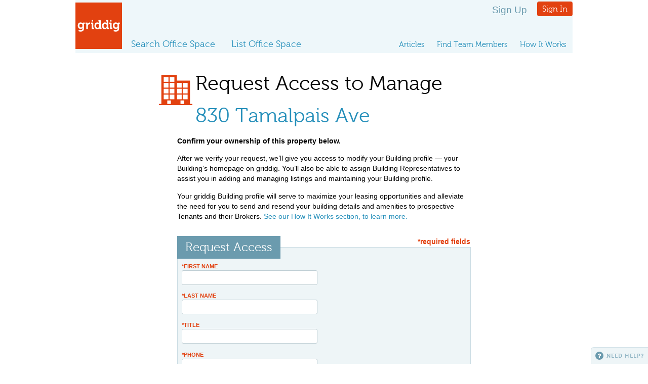

--- FILE ---
content_type: text/html; charset=UTF-8
request_url: https://griddig.com/request-building-access/19102
body_size: 2905
content:
<!DOCTYPE html>
<html dir="ltr" lang="en-US">
  <head>
    <meta charset="UTF-8" />
            <title>Request Building Access | griddig</title>
    
    <link rel="stylesheet" type="text/css" href="/inc/styles.css" media="all" />
    <link rel="stylesheet" type="text/css" href="/inc/print.css" media="print" />
        <script type="text/javascript" src="https://ajax.googleapis.com/ajax/libs/jquery/1.7.1/jquery.min.js"></script>
    <script type="text/javascript" src="https://ajax.googleapis.com/ajax/libs/jqueryui/1.10.3/jquery-ui.min.js"></script>
    <script type="text/javascript" src="/inc/scripts/jquery-cookie/jquery.cookie.js"></script>
    <script type="text/javascript" src="/inc/scripts.js"></script>
    <script type="text/javascript" src="/inc/scripts_aux.js"></script>
  </head>

  <body id="buildingaccess" class="">
    <div id="wrapper">
      <header>
        <a href="/"><img src="/img/griddig.gif" width="92" height="92" alt="griddig" id="logo" /></a>
        <div id="admin">
                                    <!--<a id="pricing_link" href="https://griddig.com/pricing">Pricing</a>-->
              <a class='signup_link' href='https://griddig.com/create-account'>Sign Up</a> <a href='#loginform' id='nv-login' class='button showoverlay'>Sign In</a>
                              </div>
        <nav>
                      <ul id="supernav">
              <li id="nv-articles"><a href="https://griddig.com/articles">Articles</a></li>
              <li id="nv-reviews"><a href="https://griddig.com/find-team-members">Find Team Members</a></li>
              <li id="nv-howitworks"><a href="https://griddig.com/how-it-works">How It Works</a></li>
            </ul>
            <ul id="mainnav">
              <li id="nv-search"><a href="https://griddig.com/space-searches/search-office-space">Search Office Space</a></li>
		<li id="nv-listspace"><a href="https://griddig.com/your-listings/list-space">List Office Space</a></li>
            </ul>
                      
          
	<div id="loginform" class="overlay">
	    <div id="login_messages"></div>
		<form action="#" url="https://griddig.com/ajax-login" method="post">
		<input type="hidden" name="next" id="next" value="" />
		<fieldset>
			<legend>Sign In</legend>
			<div>
				<label for="email">Email</label>
				<input name="username" id="username" type="text" value="" size="32" />
			</div>
			<div>
				<label for="password">Password</label>
				<input name="password" id="password" type="password" value="" size="32" />
			</div>										
		</fieldset>
		<input type="submit" class="button submit" value="log in" />
		<p class="floatl"><a href="https://griddig.com/request-password">Forget your password?</a></p>					
    	</form>
    	<div class="intro">
    		<h2>Don&rsquo;t have an account?</h2>
    		<p><a href="https://griddig.com/create-account">Set up an account</a> today to</p>
    		<ul>
    			<li>Collaborate with your expert team on search and listing projects</li>
    			<li>Save searches &amp; listings</li>
    			<li>Compare your top listings or tenants</li>
    			<li>and more&hellip;!</li>
    		</ul>
            <p>Sign up today and get <strong>free access</strong> to our <a href="https://griddig.com/pricing">premium tools</a>, including our space comparison tool and our Letter of Intent generator.</p>
    		<p>It&rsquo;s easy. <a href="https://griddig.com/create-account">Get started now!</a></p>				
    	</div>
	</div>
	
        </nav>
      </header>
<section id="" class="undeclared" site_section="request-building-access"><div id="content">

    <h1>Request Access to Manage<span>&nbsp;</span><a href="/us/ca/novato/830_tamalpais_ave">830 Tamalpais Ave</a></h1>
    	<div id="intro">
    		<p><strong>Confirm your ownership of this property below.</strong></p>
    		<p>After we verify your request, we&rsquo;ll give you access to modify your Building profile &mdash; your Building&rsquo;s homepage on griddig. You&rsquo;ll also be able to assign Building Representatives to assist you in adding and managing listings and maintaining your Building profile.</p>
    		<p>Your griddig Building profile will serve to maximize your leasing opportunities and alleviate the need for you to send and resend your building details and amenities to prospective Tenants and their Brokers. <a href="https://griddig.com/how-it-works#how-landlords">See our How It Works section, to learn more.</a></p>
    	</div>
        
    <form method="post" action="https://griddig.com/request-building-access/19102">
    
    <input type="hidden" name="action" id="action" value="signup" />
    	<fieldset>
    		<legend>Request Access</legend>
    		<p class="requirednote">*required fields</p>
    		<!-- autopopulate if user is logged in -->		
    		<div>
    			<label class="required">*First Name</label>
    			<input name="first_name" id="first_name" type="text" value="" size="32" />
    		</div>
    		<div>
    			<label class="required">*Last Name</label>
    			<input name="last_name" id="last_name" type="text" value="" size="32" />
    		</div>
    		<div>
    			<label class="required">*Title</label>
    		<input name="job_title" id="job_title" type="text" value="" size="32" />
    		</div>
    		<div class="clear">
    			<label class="required">*Phone</label>
    			<input name="phone" id="phone" type="text" value="" size="32" />
    		</div>
    		<div>
    			<label class="required">*Email</label>
    		    <input name="username" id="username" type="text" value="" size="32" />
    		</div>
    		<!-- only show if user is not logged in -->
    		<div>
    			<label class="required">*Password</label>
    			<input name="password" id="password" type="password" value="" size="32" />
    		</div>
    		<div>
    			<label class="required">*Re-Enter Password</label>
    			<input name="password_again" id="password_again" type="password" value="" size="32" />
    		</div>
    	</fieldset>
    	<fieldset class="radioset highlight">
    		<div>
    			<input type="checkbox" name="agree_to_terms" id="agree_to_terms" value="1" />
    			<label class="required">*I agree to the griddig <a href="https://griddig.com/privacy/terms-of-service" class="showoverlay">Terms of Service</a> and <a href="https://griddig.com/privacy/privacy-policy" class="showoverlay">Privacy Policy</a>.</label>
    		</div>
    	</fieldset>
    	<!-- end if -->
    	<input type="submit" value="send request" class="floatr" />
    </form></section>
</div>

      <footer>
          <ul>
              <li><a href="https://griddig.com/about">About</a></li>
              <li><a href="https://griddig.com/about/advertise">Advertise</a></li>
              <li><a href="#" class="tenderwidget">Support</a></li>
              <li><a href="https://griddig.com/privacy/privacy-policy">Privacy Policy</a></li>
              <li><a href="https://griddig.com/privacy/terms-of-service">Terms of Service</a></li>
          </ul>
          <a href="https://itunes.apple.com/us/app/griddig-loi/id1290028052?ls=1&mt=8"><img src="/img/itunes-badge.png" style="max-width: 150px;" alt="iOS App"/></a>
          <a href="https://play.google.com/store/apps/details?id=com.griddig.loi"><img src="https://play.google.com/intl/en_us/badges/images/badge_new.png" style="max-width: 150px;" alt="Android App"/></a>
          <p>&copy; 2026 griddig. All Rights Reserved.</p>
          <p><a href="https://plus.google.com/101791916536411826344" rel="publisher">Google+</a></p>
          <ul id="sm">
              <li id="sm-f"><a href="https://www.facebook.com/pages/Griddig/1388039708136864">Facebook</a></li>
              <li id="sm-t"><a href="https://twitter.com/griddigSF">Twitter</a></li>
              <li id="sm-g"><a href="https://plus.google.com/u/0/101791916536411826344/posts">Google+</a></li>
              <li id="sm-l"><a href="https://www.linkedin.com/company/3680264?trk=tyah&trkInfo=tarId%%3A1397497926947%%2Ctas%%3Agriddig%%2Cidx%%3A2-1-2">LinkedIn</a></li>
              <li id="sm-y"><a href="https://www.youtube.com/channel/UCEnMKeNM7Z10uazWr6TBArw">YouTube</a></li>
          </ul>
      </footer>
  


<div id="overlay"></div>


  <div id="tenderwidget"><span></span>Need Help?</div>
  <script type="text/javascript">
    Tender = { hideToggle: true, widgetToggles: $('.tenderwidget, #tenderwidget') }
  </script>
  <script src="https://griddig.tenderapp.com/tender_widget.js" type="text/javascript"></script>

<script>
  (function(i,s,o,g,r,a,m){i['GoogleAnalyticsObject']=r;i[r]=i[r]||function(){
  (i[r].q=i[r].q||[]).push(arguments)},i[r].l=1*new Date();a=s.createElement(o),
  m=s.getElementsByTagName(o)[0];a.async=1;a.src=g;m.parentNode.insertBefore(a,m)
  })(window,document,'script','//www.google-analytics.com/analytics.js','ga');
  ga('create', 'UA-47408378-1', 'griddig.com');
  ga('require', 'displayfeatures');
  ga('send', 'pageview');
</script>

<script defer src="https://static.cloudflareinsights.com/beacon.min.js/vcd15cbe7772f49c399c6a5babf22c1241717689176015" integrity="sha512-ZpsOmlRQV6y907TI0dKBHq9Md29nnaEIPlkf84rnaERnq6zvWvPUqr2ft8M1aS28oN72PdrCzSjY4U6VaAw1EQ==" data-cf-beacon='{"version":"2024.11.0","token":"fb021761692147398bad3d989412ac79","r":1,"server_timing":{"name":{"cfCacheStatus":true,"cfEdge":true,"cfExtPri":true,"cfL4":true,"cfOrigin":true,"cfSpeedBrain":true},"location_startswith":null}}' crossorigin="anonymous"></script>
</body>
</html>


--- FILE ---
content_type: text/css
request_url: https://griddig.com/inc/print.css
body_size: 723
content:
body, footer {background: none; background-color: #fff !important; overflow: visible !important;}
* {color: #000 !important; -moz-box-shadow: none !important; -webkit-box-shadow: none !important; box-shadow: none !important; border-color: #ddd !important;}
#wrapper {padding: 0}
#admin, #supernav, #mainnav, #subnav, .browse, #filterswrap, .pagination, .show, .hide, .zoom, .zoomout, .addthis_toolbox, footer ul, #browsenav, #requestbuildingaccess, .button2, #expandintro, #collapseintro, .togglewrap, #tablinks, .help, .hiderow span, #addrow, .submit, #adspacecolumn, #filters, #articles .button, #reviews .button, #articles #ratethis, #generalnav, footer a, #tenderwidget {display: none !important}
tr.alt td, div.lastsaved {background: #f5f5f5;}
h1 {padding-left: 0 !important; background: none !important}
#intromore {display: block;}
section {overflow: visible}
footer {clear: both; margin: 0; padding: 0;}
fieldset, legend, .lastsaved {background: #fff;}
fieldset, .lastsaved {border-color: #ddd}

#contentwrap {width: 100%; padding: 0; float: none;}
#general #content, #terms #content {width: 100%;}

/* search */
#calculatespace, #calculatedspace {margin-top: -226px; position: relative;}
#calculatespace a, #calculatedspace a {background-color: #fff}
#resultswrap {height: auto; background: none;}
#map {width: 100% !important; height: 7in !important; border: 1px solid #ddd; background-color: none; float: none;}
#detail #map {width: 198px !important; height: 198px !important;}
#results {float: none; width: 7in; height: auto; overflow: visible;}
#results li .detail {padding: 10px 20px 10px 134px;}
#results li a span.number {background: none; text-align: left;}
#results li img {top: 10px; left: 30px;}

/* browse */
#browse #resultslist {float: none; width: 100%;}

/* building / listing details */
#detail #sep {background: none; overflow: visible}
#details {overflow: visible}
.ui-tabs .ui-tabs-hide { display: block !important; min-height: 10px !important; }
#details #tabs .datacolumn {margin-top: 0}
#details .review {overflow: visible; border: 0}
#details .review .columnl {float: left;}
#details .files {display: none;}

/* loi */
#loi .button, #loi .button-locked, #loi #collapseall, #loi #expandall, #loi #hidehelptxt, #loi #showhelptxt, #loi .omit, #loi .history, #loi .submit, #loi .expand, #loi .addcomment {display: none !important;}


#loi .section.expanded .content {display: block;}
#loi .section.expanded .actions {display: block;}

/* #loi .content {display: block} */
/* #loi .content {display: block !important;} */

#loi .comments .content {max-height: 100%;}
#loi .content .radioset, #loi #addressees .width50, #loi .editable, #loi .files {border: 0; padding: 0;}


#loi { background: #fff; }
#loi #loi_header { background: #fff; }
#loi #loi_header #right_block { background: #fff; }
#loi #lease_of_premises select { background: #fff; }
#loi .section { background: #fff; }
#loi .section .content { width: 85%; }
#loi .section .actions { width: 15%; background: #fff; }
#loi .section h2 .left-block { width: 85%; }
#loi .section h2 .right-block { background: #fff; width: 15%; }
#loi #content .section .right-block span.button { display: initial !important; background: #fff; }
#loi #content .section .right-block button.button { display: inline !important; background: #fff; color: #000 !important; }
#loi .editable { width: 85%; }

footer p { display: none; }
